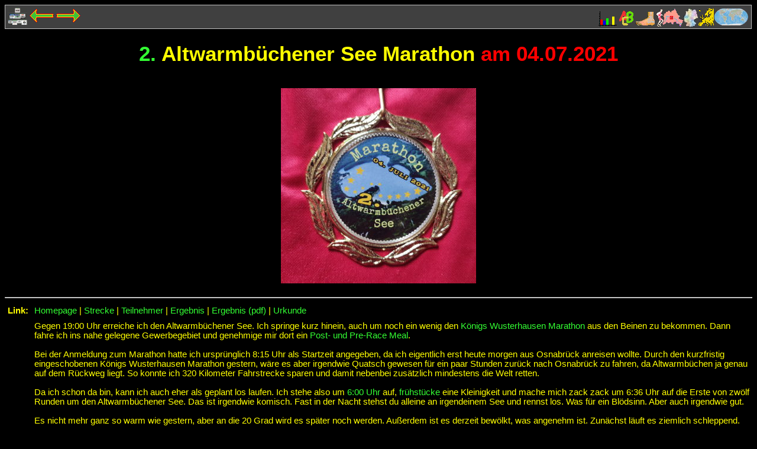

--- FILE ---
content_type: text/html
request_url: https://www.vati.de/marathon/mt21altwarmbuechen.htm
body_size: 3046
content:
<!DOCTYPE HTML PUBLIC "-//W3C//DTD HTML 4.01 Transitional//EN" "http://www.w3.org/TR/html4/lose.dtd">
<HTML>
<HEAD> 
	<META HTTP-EQUIV="Content-Type" CONTENT="text/html; charset=UTF-8">
	<TITLE>2. Marathon um den Altwarmbüchener See 2021 - Papas Marathon Seite - Osnabr&uuml;ck - Marathon im FC Bayern Trikot</TITLE>
	<META NAME="Author" CONTENT="Michael Brehe">
	<META NAME="keywords" CONTENT="2. Marathon um den Altwarmbüchener See 2021, Marathon im FC Bayern Trikot, Finishermedaille, Finisher Medaille, Bericht, Marathonbericht, Plakette, Marathon, Brehe, Osnabr&uuml;ck, Osnabrueck, Germany, Deutschland, Bericht, Laufbericht, LG FC Bayern OsnabrÃ¼ck">
	<meta name="description" content="2. Marathon um den Altwarmbüchener See 2021, Papas Marathon im FC Bayern Trikot Seite - Osnabr&uuml;ck, LG FC Bayern OsnabrÃ¼ck" >
	<meta NAME="robots" CONTENT="index,follow">
	<meta NAME="language" CONTENT="de">
	<BASE TARGET="ausgabe">
	<link rel=stylesheet type="text/css" href="./../brehe.css">
	<script src="./../js/jquery-1.11.0.min.js" type="text/javascript"></script>
	<script src="./../js/lightbox.min.js" type="text/javascript"></script>
	<link href="./../css/lightbox.css" rel="stylesheet">
</HEAD>

<BODY>

<div class="mm">	
	<A HREF="welt.htm">					<img SRC="welt_th.png" 		 	title="in der Welt" 						ALT="in der Welt" 			VSPACE="0" BORDER="0" width="58" height="32" align="right" style="margin-right:0px; margin-top:-2px;"></A>
	<A HREF="europa.htm">				<img SRC="europa_th.gif"		title="in Europa"							ALT=" in Europa" 			VSPACE="0" BORDER="0" width="27" height="32" align="right" style="margin-right:0px; margin-top:-1px;"></A>
	<A HREF="deutschland.htm">			<img SRC="deutschland_th.png"	title="in Deutschland"						ALT=" in Deutschland" 		VSPACE="0" BORDER="0" width="24" height="32" align="right" style="margin-right:0px; margin-top:0px;" ></A>
	<A HREF="hauptstaedte_stadt.xml">	<img SRC="hauptstadt_th.png"	title="Marathonpapa läuft in Hauptstädten" 	ALT="in Hauptstädten" 	  	VSPACE="0" BORDER="0" width="36" height="32" align="right" style="margin-right:0px; margin-top:0px;"></A>
	<A HREF="hauptstaedte_stadt.xml">	<img SRC="marathonpapa.gif" 	title="Marathonpapa läuft in Hauptstädten" 	ALT="Marathonpapa läuft" 	VSPACE="0" BORDER="0" width="14" height="32" align="right" style="margin-right:-3px; margin-top:0px;"></A>
	<A HREF="schuhe.htm">				<img SRC="schuh.ico" 			title="alte ausgelatschte Schuhe" 			ALT="Schuhe"				VSPACE="0" BORDER="0" width="32" height="32" align="right" style="margin-right:2px; margin-top:5px;"></A>
	<A HREF="marathonabc.htm">			<img SRC="abc.gif" 				title="Marathon ABC"						ALT="Marathon ABC" 			VSPACE="0" BORDER="0" width="25" height="25" align="right" style="margin-right:3px; margin-top:4px;"></A>
	<A HREF="statistik.htm">			<img SRC="diagr.ico" 			title="Marathonstatistik"					ALT="Marathonstatistik" 	VSPACE="0" BORDER="0" width="32" height="32" align="right" style="margin-right:3px; margin-top:2px;"></A>
	<A HREF="marathon.htm">				<img SRC="hauptseite.gif" 		title="Papas Marathon Seite"				ALT="Papas Marathon Seite" 	VSPACE="0" BORDER="0" width="32" height="29" align="left"  style="margin-right:0px; margin-top:-1px;"></A>
	<a href="mt21koenigswusterhausen.htm"><img SRC="pfeillinks.gif" 		title="vorheriger Marathon" 				ALT="vorheriger Marathon" 	BORDER=0 width=45 height=25 style="margin-left:0px; margin-right:0px; margin-top:0px; margin-bottom:10px"></a>
	<a href="mt21aegypten.htm">			<img SRC="pfeilrechts.gif" 		title="nächster Marathon"					ALT="nächster Marathon" 	BORDER=0 width=45 height=25 style="margin-left:0px; margin-right:0px; margin-top:0px; margin-bottom:10px;"></a> 
</div>

<CENTER><H1>
<span class="gruen">2. </span> 
<span class="gelb">Altwarmbüchener See Marathon </span> 
<span class="rot">am 04.07.2021</span>
</H1>
<img SRC="./mt2114altwarmbuechen/mt21_altwarmbuechen_fm.jpg"   ALT="2. Marathon um den Altwarmbüchener See 2021 - Finisher Medaille" title="2. Marathon um den Altwarmbüchener See 2021 - Finisher Medaille" VSPACE=15 BORDER=0 width=330 height=330 align=middle>
</center>
<hr>

<TABLE BORDER=0 CELLSPACING=0 CELLPADDING=5>
<TR VALIGN=TOP><td><b>Link:</b></td> 
<td>
<a href="https://my.raceresult.com/170843/info" target="_new">Homepage</a>
	| <a href="./mt2114altwarmbuechen/mt21_altwarmbuechen_strecke.jpg" data-lightbox="Altwarmbüchen" data-title="2. Altwarmbüchener See Marathon - Strecke">Strecke</a>
	| <a href="https://my.raceresult.com/170843/participants" target="_teilnehmer">Teilnehmer</a>
	| <A HREF="https://my.raceresult.com/170843/results" target="_new">Ergebnis</A>
	| <a href="./mt2114altwarmbuechen/mt21_altwarmbuechen_ergebnis.pdf" target="_newx">Ergebnis (pdf)</a>
	| <a href="./mt2114altwarmbuechen/mt21_altwarmbuechen_urkunde.jpg" data-lightbox="Altwarmbüchen" data-title="2. Altwarmbüchener See Marathon - Urkunde">Urkunde</a>
</td>
</tr> 



<TR VALIGN=TOP><td>&nbsp;</td><td>
	Gegen 19:00 Uhr erreiche ich den Altwarmbüchener See. Ich springe kurz hinein, auch um noch ein wenig den <a href="./mt21koenigswusterhausen.htm"">Königs Wusterhausen Marathon</A> aus den Beinen zu bekommen. Dann fahre ich ins nahe gelegene Gewerbegebiet und genehmige mir dort ein <a href="./mt2114altwarmbuechen/mt21_altwarmbuechen_pic_bigmac.jpg" data-lightbox="Altwarmbüchen" data-title="2. Altwarmbüchener See Marathon - Post- und Pre-Race Meal">Post- und Pre-Race Meal</a>.
	
	<br><br>Bei der Anmeldung zum Marathon hatte ich ursprünglich 8:15 Uhr als Startzeit angegeben, da ich eigentlich erst heute morgen aus Osnabrück anreisen wollte. Durch den kurzfristig eingeschobenen Königs Wusterhausen Marathon gestern, wäre es aber irgendwie Quatsch gewesen für ein paar Stunden zurück nach Osnabrück zu fahren, da Altwarmbüchen ja genau auf dem Rückweg liegt. So konnte ich 320 Kilometer Fahrstrecke sparen und damit nebenbei zusätzlich mindestens die Welt retten. 
    <br><br>Da ich schon da bin, kann ich auch eher als geplant los laufen. Ich stehe also um <a href="./mt2114altwarmbuechen/mt21_altwarmbuechen_pic_caddy1.jpg" data-lightbox="Altwarmbüchen" data-title="2. Altwarmbüchener See Marathon">6:00 Uhr</a> auf, <a href="./mt2114altwarmbuechen/mt21_altwarmbuechen_pic_caddy2.jpg" data-lightbox="Altwarmbüchen" data-title="2. Altwarmbüchener See Marathon">frühstücke</a> eine Kleinigkeit und mache mich zack zack um 6:36 Uhr auf die Erste von zwölf Runden um den Altwarmbüchener See. Das ist irgendwie komisch. Fast in der Nacht stehst du alleine an irgendeinem See und rennst los. Was für ein Blödsinn. Aber auch irgendwie gut. 
	<br><br>Es nicht mehr ganz so warm wie gestern, aber an die 20 Grad wird es später noch werden. Außerdem ist es derzeit bewölkt, was angenehm ist. Zunächst läuft es ziemlich schleppend. Fast 25 Minuten für die 3,55 km Runde. Das wären ja 5 Stunden für den Marathon! Das geht gar nicht. Ich hoffe auf Besserung nach ein paar Runden, sobald ich eingelaufen bin und der Gilb von gestern aus den Beinen raus ist. Ab und an sieht man mal jemanden, der vermutlich auch am Marathon teilnimmt. Meine Hoffnungen werden ein klein wenig erfüllt. Jede Runde werde ich kontinuierlich ein wenig "schneller". Ich rechne herum und finde mich damit ab, dass das am Ende wohl eine 4:40er Zeit werden wird. Noch zwei Runden. Auf meiner Uhr steht 3:44 und ein paar Zerdrückte. Habe ich mich verzählt? Muss ich noch drei Runden laufen? Nein. Das kann nicht sein. Also jetzt nochmal ein wenig hopp machen und zumindest unter 4:30 bleiben. 
     Mit der Uhr im Nacken klappt das dann auch ganz gut und mit den 4:24:50 Stunden kann ich das Doppeldecker Wochenende abschließen.  	
<br><br>Nun noch ein wenig abhängen und einmal kurz in den See zum Abkühlen, bevor ich mich auf den Heimweg mache.
</td></tr>	

<TR VALIGN=TOP><td>&nbsp;</td><td>
	<table border=1>
	<TR VALIGN=TOP align="center" class=rot><td>Runde</td>              <td>1</td> <td>2</td>  <td>3</td>  <td>4</td> <td>5</td> <td>6</td> <td>7</td> <td>8</td> <td>9</td> <td>10</td> <td>11</td> <td>12</td> </tr>
	<TR VALIGN=TOP align="right"><td><span class="rot">km kum.</span></td>   <td>3,55</td>  <td>7,10</td>  <td>10,65</td>  <td>14,20</td>  <td>17,75</td>  <td>21,30</td> <td>24,85</td> <td>28,40</td> <td>31,95</td> <td>35,50</td> <td>39,05</td> <td>42,60</td> </tr>
	<TR VALIGN=TOP align="right"><td><span class="rot">Zeit</span></td>      <td>24:59</td>  <td>23:14</td>  <td>23:45</td>  <td>22:54</td>  <td>22:07</td>  <td>22:01</td> <td>22:02</td> <td>21:27</td> <td>20:39</td> <td>21:04</td> <td>20:41</td> <td>19:52</td> </tr>
	<TR VALIGN=TOP align="right"><td><span class="rot">Zeit kum.</span></td> <td>0:24:59</td>  <td>0:48:13</td>  <td>1:11:58</td>  <td>1:34:53</td>  <td>1:57:00</td>  <td>2:19:02</td> <td>2:41:04</td> <td>3:02:31</td> <td>3:23:11</td> <td>3:44:15</td> <td>4:04:57</td> <td>4:24:50</td> </tr>
	</table>
</td></tr>	


<!--
<TR VALIGN=TOP><td>&nbsp;</td><td>
	<table border=1>
	<TR VALIGN=TOP align="center" class=rot><td>Runde</td>              <td>1</td> <td>2</td>  <td>3</td>  <td>4</td> <td>5</td> <td>6</td> <td>7</td> <td>8</td> <td>9</td> <td>10</td> <td>11</td> <td>12</td> </tr>
	<TR VALIGN=TOP align="right"><td><span class="rot">km kum.</span></td>   <td></td>  <td></td>  <td></td>  <td></td>  <td></td>  <td></td> <td></td> <td></td> <td></td> <td></td> <td></td> <td></td> <td></td> </tr>
	<TR VALIGN=TOP align="right"><td><span class="rot">Zeit</span></td>      <td></td>  <td></td>  <td></td>  <td></td>  <td></td>  <td></td> <td></td> <td></td> <td></td> <td></td> <td></td> <td></td> <td></td> </tr>
	<TR VALIGN=TOP align="right"><td><span class="rot">Zeit kum.</span></td> <td></td>  <td></td>  <td></td>  <td></td>  <td></td>  <td></td> <td></td> <td></td> <td></td> <td></td> <td></td> <td></td> <td></td> </tr>
	</table>
</td></tr>
-->

 <TR VALIGN=TOP><td>&nbsp;</td><td>
 	<a href="./mt2114altwarmbuechen/mt21_altwarmbuechen_p01.jpg" data-lightbox="Altwarmbüchen" data-title="2. Altwarmbüchener See Marathon"> <img src="./mt2114altwarmbuechen/mt21_altwarmbuechen_p01_th.jpg"></a>
 	<a href="./mt2114altwarmbuechen/mt21_altwarmbuechen_p02.jpg" data-lightbox="Altwarmbüchen" data-title="2. Altwarmbüchener See Marathon"> <img src="./mt2114altwarmbuechen/mt21_altwarmbuechen_p02_th.jpg"></a>
 	<a href="./mt2114altwarmbuechen/mt21_altwarmbuechen_p03.jpg" data-lightbox="Altwarmbüchen" data-title="2. Altwarmbüchener See Marathon"> <img src="./mt2114altwarmbuechen/mt21_altwarmbuechen_p03_th.jpg"></a>
 	<a href="./mt2114altwarmbuechen/mt21_altwarmbuechen_p04.jpg" data-lightbox="Altwarmbüchen" data-title="2. Altwarmbüchener See Marathon"> <img src="./mt2114altwarmbuechen/mt21_altwarmbuechen_p04_th.jpg"></a>
 	<a href="./mt2114altwarmbuechen/mt21_altwarmbuechen_p05.jpg" data-lightbox="Altwarmbüchen" data-title="2. Altwarmbüchener See Marathon"> <img src="./mt2114altwarmbuechen/mt21_altwarmbuechen_p05_th.jpg"></a>
 	<a href="./mt2114altwarmbuechen/mt21_altwarmbuechen_p06.jpg" data-lightbox="Altwarmbüchen" data-title="2. Altwarmbüchener See Marathon"> <img src="./mt2114altwarmbuechen/mt21_altwarmbuechen_p06_th.jpg"></a>
 	<a href="./mt2114altwarmbuechen/mt21_altwarmbuechen_p07.jpg" data-lightbox="Altwarmbüchen" data-title="2. Altwarmbüchener See Marathon"> <img src="./mt2114altwarmbuechen/mt21_altwarmbuechen_p07_th.jpg"></a>
	<a href="./mt2114altwarmbuechen/mt21_altwarmbuechen_p08.jpg" data-lightbox="Altwarmbüchen" data-title="2. Altwarmbüchener See Marathon"> <img src="./mt2114altwarmbuechen/mt21_altwarmbuechen_p08_th.jpg"></a>
</td></tr>	

<TR VALIGN=TOP><td>&nbsp;</td><td>
 	<a href="./mt2114altwarmbuechen/mt21_altwarmbuechen_p1.jpg" data-lightbox="Altwarmbüchen" data-title="2. Altwarmbüchener See Marathon"> <img src="./mt2114altwarmbuechen/mt21_altwarmbuechen_p1_th.jpg"></a>
 	<a href="./mt2114altwarmbuechen/mt21_altwarmbuechen_p2.jpg" data-lightbox="Altwarmbüchen" data-title="2. Altwarmbüchener See Marathon"> <img src="./mt2114altwarmbuechen/mt21_altwarmbuechen_p2_th.jpg"></a>
 	<a href="./mt2114altwarmbuechen/mt21_altwarmbuechen_p3.jpg" data-lightbox="Altwarmbüchen" data-title="2. Altwarmbüchener See Marathon"> <img src="./mt2114altwarmbuechen/mt21_altwarmbuechen_p3_th.jpg"></a>
 	<a href="./mt2114altwarmbuechen/mt21_altwarmbuechen_p4.jpg" data-lightbox="Altwarmbüchen" data-title="2. Altwarmbüchener See Marathon"> <img src="./mt2114altwarmbuechen/mt21_altwarmbuechen_p4_th.jpg"></a>
 	<a href="./mt2114altwarmbuechen/mt21_altwarmbuechen_p5.jpg" data-lightbox="Altwarmbüchen" data-title="2. Altwarmbüchener See Marathon"> <img src="./mt2114altwarmbuechen/mt21_altwarmbuechen_p5_th.jpg"></a>
</td></tr>	

</table>

<div class="mm">	
	<A HREF="welt.htm">					<img SRC="welt_th.png" 		 	title="in der Welt" 						ALT="in der Welt" 			VSPACE="0" BORDER="0" width="58" height="32" align="right" style="margin-right:0px; margin-top:-2px;"></A>
	<A HREF="europa.htm">				<img SRC="europa_th.gif"		title="in Europa"							ALT=" in Europa" 			VSPACE="0" BORDER="0" width="27" height="32" align="right" style="margin-right:0px; margin-top:-1px;"></A>
	<A HREF="deutschland.htm">			<img SRC="deutschland_th.png"	title="in Deutschland"						ALT=" in Deutschland" 		VSPACE="0" BORDER="0" width="24" height="32" align="right" style="margin-right:0px; margin-top:0px;" ></A>
	<A HREF="hauptstaedte_stadt.xml">	<img SRC="hauptstadt_th.png"	title="Marathonpapa läuft in Hauptstädten" 	ALT="in Hauptstädten" 	  	VSPACE="0" BORDER="0" width="36" height="32" align="right" style="margin-right:0px; margin-top:0px;"></A>
	<A HREF="hauptstaedte_stadt.xml">	<img SRC="marathonpapa.gif" 	title="Marathonpapa läuft in Hauptstädten" 	ALT="Marathonpapa läuft" 	VSPACE="0" BORDER="0" width="14" height="32" align="right" style="margin-right:-3px; margin-top:0px;"></A>
	<A HREF="schuhe.htm">				<img SRC="schuh.ico" 			title="alte ausgelatschte Schuhe" 			ALT="Schuhe"				VSPACE="0" BORDER="0" width="32" height="32" align="right" style="margin-right:2px; margin-top:5px;"></A>
	<A HREF="marathonabc.htm">			<img SRC="abc.gif" 				title="Marathon ABC"						ALT="Marathon ABC" 			VSPACE="0" BORDER="0" width="25" height="25" align="right" style="margin-right:3px; margin-top:4px;"></A>
	<A HREF="statistik.htm">			<img SRC="diagr.ico" 			title="Marathonstatistik"					ALT="Marathonstatistik" 	VSPACE="0" BORDER="0" width="32" height="32" align="right" style="margin-right:3px; margin-top:2px;"></A>
	<A HREF="marathon.htm">				<img SRC="hauptseite.gif" 		title="Papas Marathon Seite"				ALT="Papas Marathon Seite" 	VSPACE="0" BORDER="0" width="32" height="29" align="left"  style="margin-right:0px; margin-top:-1px;"></A>
	<a href="mt21koenigswusterhausen.htm"><img SRC="pfeillinks.gif" 		title="vorheriger Marathon" 				ALT="vorheriger Marathon" 	BORDER=0 width=45 height=25 style="margin-left:0px; margin-right:0px; margin-top:0px; margin-bottom:10px"></a>
	<a href="mt21aegypten.htm">			<img SRC="pfeilrechts.gif" 		title="nächster Marathon"					ALT="nächster Marathon" 	BORDER=0 width=45 height=25 style="margin-left:0px; margin-right:0px; margin-top:0px; margin-bottom:10px;"></a> 
</div>

<A HREF="../index2.htm" target="_top"> <IMG SRC="../home.gif" ALT="Home" TITLE="zurÃ¼ck zur Startseite" HSPACE=5 VSPACE=10 BORDER=0 HEIGHT=40 WIDTH=70></A>
<div style="margin-bottom:4px" class="upd">last update: 08.07.2021</div>
</BODY>
</HTML>

--- FILE ---
content_type: text/css
request_url: https://www.vati.de/brehe.css
body_size: 451
content:
body {color:#FFFF00; background-color:#000000; font-family:"Comic SANS MS",Comic,sans-serif; }
a:link    { color:#33FF33; background-color:transparent; text-decoration:none }
a:visited { color:#33FF33; background-color:transparent; text-decoration:none }
a:hover   { color:#FF0000; background-color:transparent; text-decoration:none }
a:focus   { color:#FF0000; background-color:transparent; text-decoration:none }
a:active  { color:#FF0000; background-color:transparent; text-decoration:underline }
td { font-family:"Comic SANS MS",Comic,sans-serif; font-size:11pt;}
h1 {font-size:26pt;}
h2 {font-size:20pt;}
h3 {font-size:16pt;}
h4 {font-size:12pt;}
h5 {font-size:8pt;}
h6 			{font-size:6pt;}
.xxl		{font-size:26pt; vertical-align:middle;}
.xl			{font-size:20pt;}
.large	{font-size:16pt;}
.xm 		{font-size:14pt;}
.medium	{font-size:12pt;}
.xs 		{font-size:11pt;}
.small	{font-size:10pt;}
.vsmall	{font-size:8pt;}
.vvsmall	{font-size:7pt;}
.mittelinks { vertical-align:middle; text-align:left; }
.rot		{color:#FF0000; font-family:"Comic SANS MS",Comic,sans-serif;}
.gelb		{color:#FFFF00; font-family:"Comic SANS MS",Comic,sans-serif;}
.gruen	{color:#33FF33; font-family:"Comic SANS MS",Comic,sans-serif;}
.weiss	{color:#FFFFFF; font-family:"Comic SANS MS",Comic,sans-serif;}
.bgrot	{background-color:#FF0000; color:#000000;}
.bggelb	{background-color:#FFFF00; color:#000000;}
.bggruen{background-color:#33FF33; color:#000000;}
.bgweiss{background-color:#FFFFFF; color:#000000;}
.bgschwarz{background-color:#000000; color:#FFFFFF;}
.upd	{color:#FFFF00; font-size:8pt; font-style:italic; text-align:left}
.comic	{font-family:"Comic SANS MS",Comic,sans-serif;}
.presse {color:#000000; background-color:#FFFFFF; border-width:5px; border-color:#FF0000; padding:40px; margin-top:0px; font-size:10pt; font-family:Arial,Arial,sans-serif;}
.gelbbox { background-color:#FFFF66; color:#000000; padding:6px; margin:0px; }
.gelbback { background-color:#FFFF66; color:#000000; }
.ur {	font-family:"Comic SANS MS",Comic,sans-serif;
	color:#000000;
	background-color:#C0C0C0;
	font-weight:bold;
	width:98%;
	font-size:16pt;
	margin-top:20px;
	border-width:1px;
	border-style:solid;
	border-color:#FFFF00;
	padding:5px;
	text-align:left; }
.az {
	font-family:Arial,Arial,sans-serif;
	font-size:9pt;
	margin-top:2px;
	width:98%;
	border-width:1px;
	border-style:solid;
	border-color:#C0C0C0;
	padding:5px;
	text-align:left; }
.mm {
	font-family:"Comic SANS MS",Comic,sans-serif;
	background-color:#404040;
	font-size:12pt;
	margin-top:2px;
	margin-bottom:2px;
	vertical-align:middle;
	width:99%;
	height:29px;
	border-width:1px;
	border-style:solid;
	border-color:#C0C0C0;
	padding:5px;
	text-align:left; }
#kein_umbruch { white-space:nowrap; }
#kasten {
  border-width:1px;
  border-style:solid;
  border-color:yellow;
  padding:0.5em;
  text-align:justify;
}
